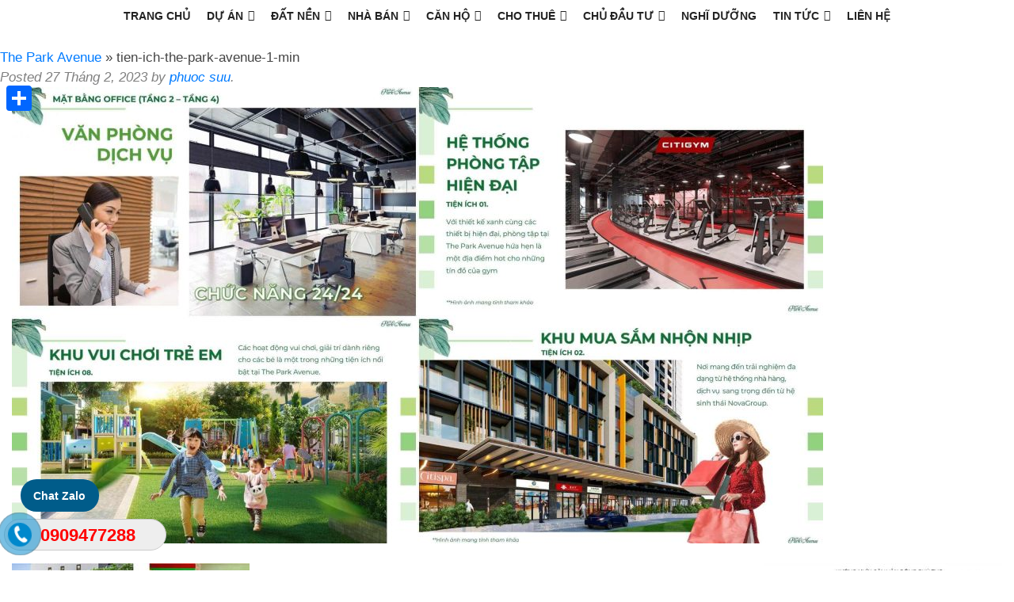

--- FILE ---
content_type: text/html; charset=UTF-8
request_url: https://www.batdongsanhungphat.vn/du-an-can-ho-gs-metrocity-nha-be.html/embed/
body_size: 7834
content:
<!DOCTYPE html>
<html lang="vi" prefix="og: https://ogp.me/ns#" class="no-js">
<head>
	<title>Dự án zeitgeist Nhà Bè GS MetroCity 0909477288 Zeit Xii River County 1</title>
	<meta http-equiv="X-UA-Compatible" content="IE=edge">
	<script type="text/javascript">
/* <![CDATA[ */
window._wpemojiSettings = {"baseUrl":"https:\/\/s.w.org\/images\/core\/emoji\/15.0.3\/72x72\/","ext":".png","svgUrl":"https:\/\/s.w.org\/images\/core\/emoji\/15.0.3\/svg\/","svgExt":".svg","source":{"concatemoji":"https:\/\/www.batdongsanhungphat.vn\/wp-includes\/js\/wp-emoji-release.min.js?ver=d98bda085db127114799fd08bae28fdb"}};
/*! This file is auto-generated */
!function(i,n){var o,s,e;function c(e){try{var t={supportTests:e,timestamp:(new Date).valueOf()};sessionStorage.setItem(o,JSON.stringify(t))}catch(e){}}function p(e,t,n){e.clearRect(0,0,e.canvas.width,e.canvas.height),e.fillText(t,0,0);var t=new Uint32Array(e.getImageData(0,0,e.canvas.width,e.canvas.height).data),r=(e.clearRect(0,0,e.canvas.width,e.canvas.height),e.fillText(n,0,0),new Uint32Array(e.getImageData(0,0,e.canvas.width,e.canvas.height).data));return t.every(function(e,t){return e===r[t]})}function u(e,t,n){switch(t){case"flag":return n(e,"\ud83c\udff3\ufe0f\u200d\u26a7\ufe0f","\ud83c\udff3\ufe0f\u200b\u26a7\ufe0f")?!1:!n(e,"\ud83c\uddfa\ud83c\uddf3","\ud83c\uddfa\u200b\ud83c\uddf3")&&!n(e,"\ud83c\udff4\udb40\udc67\udb40\udc62\udb40\udc65\udb40\udc6e\udb40\udc67\udb40\udc7f","\ud83c\udff4\u200b\udb40\udc67\u200b\udb40\udc62\u200b\udb40\udc65\u200b\udb40\udc6e\u200b\udb40\udc67\u200b\udb40\udc7f");case"emoji":return!n(e,"\ud83d\udc26\u200d\u2b1b","\ud83d\udc26\u200b\u2b1b")}return!1}function f(e,t,n){var r="undefined"!=typeof WorkerGlobalScope&&self instanceof WorkerGlobalScope?new OffscreenCanvas(300,150):i.createElement("canvas"),a=r.getContext("2d",{willReadFrequently:!0}),o=(a.textBaseline="top",a.font="600 32px Arial",{});return e.forEach(function(e){o[e]=t(a,e,n)}),o}function t(e){var t=i.createElement("script");t.src=e,t.defer=!0,i.head.appendChild(t)}"undefined"!=typeof Promise&&(o="wpEmojiSettingsSupports",s=["flag","emoji"],n.supports={everything:!0,everythingExceptFlag:!0},e=new Promise(function(e){i.addEventListener("DOMContentLoaded",e,{once:!0})}),new Promise(function(t){var n=function(){try{var e=JSON.parse(sessionStorage.getItem(o));if("object"==typeof e&&"number"==typeof e.timestamp&&(new Date).valueOf()<e.timestamp+604800&&"object"==typeof e.supportTests)return e.supportTests}catch(e){}return null}();if(!n){if("undefined"!=typeof Worker&&"undefined"!=typeof OffscreenCanvas&&"undefined"!=typeof URL&&URL.createObjectURL&&"undefined"!=typeof Blob)try{var e="postMessage("+f.toString()+"("+[JSON.stringify(s),u.toString(),p.toString()].join(",")+"));",r=new Blob([e],{type:"text/javascript"}),a=new Worker(URL.createObjectURL(r),{name:"wpTestEmojiSupports"});return void(a.onmessage=function(e){c(n=e.data),a.terminate(),t(n)})}catch(e){}c(n=f(s,u,p))}t(n)}).then(function(e){for(var t in e)n.supports[t]=e[t],n.supports.everything=n.supports.everything&&n.supports[t],"flag"!==t&&(n.supports.everythingExceptFlag=n.supports.everythingExceptFlag&&n.supports[t]);n.supports.everythingExceptFlag=n.supports.everythingExceptFlag&&!n.supports.flag,n.DOMReady=!1,n.readyCallback=function(){n.DOMReady=!0}}).then(function(){return e}).then(function(){var e;n.supports.everything||(n.readyCallback(),(e=n.source||{}).concatemoji?t(e.concatemoji):e.wpemoji&&e.twemoji&&(t(e.twemoji),t(e.wpemoji)))}))}((window,document),window._wpemojiSettings);
/* ]]> */
</script>
<meta name='robots' content='noindex, follow, max-image-preview:large' />
<link rel="canonical" href="https://www.batdongsanhungphat.vn/du-an-can-ho-gs-metrocity-nha-be.html/" />
<!--[if lte IE 8]>
<link rel='stylesheet' id='wp-embed-template-ie-css' href='https://www.batdongsanhungphat.vn/wp-includes/css/wp-embed-template-ie.min.css?ver=d98bda085db127114799fd08bae28fdb' type='text/css' media='all' />
<![endif]-->
<style id='wp-emoji-styles-inline-css' type='text/css'>

	img.wp-smiley, img.emoji {
		display: inline !important;
		border: none !important;
		box-shadow: none !important;
		height: 1em !important;
		width: 1em !important;
		margin: 0 0.07em !important;
		vertical-align: -0.1em !important;
		background: none !important;
		padding: 0 !important;
	}
</style>
<style id='wp-embed-template-inline-css' type='text/css'>
/*! This file is auto-generated */
body,html{padding:0;margin:0}body{font-family:sans-serif}.screen-reader-text{border:0;clip:rect(1px,1px,1px,1px);clip-path:inset(50%);height:1px;margin:-1px;overflow:hidden;padding:0;position:absolute;width:1px;word-wrap:normal!important}.dashicons{display:inline-block;width:20px;height:20px;background-color:transparent;background-repeat:no-repeat;background-size:20px;background-position:center;transition:background .1s ease-in;position:relative;top:5px}.dashicons-no{background-image:url("data:image/svg+xml;charset=utf8,%3Csvg%20xmlns%3D%27http%3A%2F%2Fwww.w3.org%2F2000%2Fsvg%27%20viewBox%3D%270%200%2020%2020%27%3E%3Cpath%20d%3D%27M15.55%2013.7l-2.19%202.06-3.42-3.65-3.64%203.43-2.06-2.18%203.64-3.43-3.42-3.64%202.18-2.06%203.43%203.64%203.64-3.42%202.05%202.18-3.64%203.43z%27%20fill%3D%27%23fff%27%2F%3E%3C%2Fsvg%3E")}.dashicons-admin-comments{background-image:url("data:image/svg+xml;charset=utf8,%3Csvg%20xmlns%3D%27http%3A%2F%2Fwww.w3.org%2F2000%2Fsvg%27%20viewBox%3D%270%200%2020%2020%27%3E%3Cpath%20d%3D%27M5%202h9q.82%200%201.41.59T16%204v7q0%20.82-.59%201.41T14%2013h-2l-5%205v-5H5q-.82%200-1.41-.59T3%2011V4q0-.82.59-1.41T5%202z%27%20fill%3D%27%2382878c%27%2F%3E%3C%2Fsvg%3E")}.wp-embed-comments a:hover .dashicons-admin-comments{background-image:url("data:image/svg+xml;charset=utf8,%3Csvg%20xmlns%3D%27http%3A%2F%2Fwww.w3.org%2F2000%2Fsvg%27%20viewBox%3D%270%200%2020%2020%27%3E%3Cpath%20d%3D%27M5%202h9q.82%200%201.41.59T16%204v7q0%20.82-.59%201.41T14%2013h-2l-5%205v-5H5q-.82%200-1.41-.59T3%2011V4q0-.82.59-1.41T5%202z%27%20fill%3D%27%230073aa%27%2F%3E%3C%2Fsvg%3E")}.dashicons-share{background-image:url("data:image/svg+xml;charset=utf8,%3Csvg%20xmlns%3D%27http%3A%2F%2Fwww.w3.org%2F2000%2Fsvg%27%20viewBox%3D%270%200%2020%2020%27%3E%3Cpath%20d%3D%27M14.5%2012q1.24%200%202.12.88T17.5%2015t-.88%202.12-2.12.88-2.12-.88T11.5%2015q0-.34.09-.69l-4.38-2.3Q6.32%2013%205%2013q-1.24%200-2.12-.88T2%2010t.88-2.12T5%207q1.3%200%202.21.99l4.38-2.3q-.09-.35-.09-.69%200-1.24.88-2.12T14.5%202t2.12.88T17.5%205t-.88%202.12T14.5%208q-1.3%200-2.21-.99l-4.38%202.3Q8%209.66%208%2010t-.09.69l4.38%202.3q.89-.99%202.21-.99z%27%20fill%3D%27%2382878c%27%2F%3E%3C%2Fsvg%3E");display:none}.js .dashicons-share{display:inline-block}.wp-embed-share-dialog-open:hover .dashicons-share{background-image:url("data:image/svg+xml;charset=utf8,%3Csvg%20xmlns%3D%27http%3A%2F%2Fwww.w3.org%2F2000%2Fsvg%27%20viewBox%3D%270%200%2020%2020%27%3E%3Cpath%20d%3D%27M14.5%2012q1.24%200%202.12.88T17.5%2015t-.88%202.12-2.12.88-2.12-.88T11.5%2015q0-.34.09-.69l-4.38-2.3Q6.32%2013%205%2013q-1.24%200-2.12-.88T2%2010t.88-2.12T5%207q1.3%200%202.21.99l4.38-2.3q-.09-.35-.09-.69%200-1.24.88-2.12T14.5%202t2.12.88T17.5%205t-.88%202.12T14.5%208q-1.3%200-2.21-.99l-4.38%202.3Q8%209.66%208%2010t-.09.69l4.38%202.3q.89-.99%202.21-.99z%27%20fill%3D%27%230073aa%27%2F%3E%3C%2Fsvg%3E")}.wp-embed{padding:25px;font-size:14px;font-weight:400;font-family:-apple-system,BlinkMacSystemFont,"Segoe UI",Roboto,Oxygen-Sans,Ubuntu,Cantarell,"Helvetica Neue",sans-serif;line-height:1.5;color:#8c8f94;background:#fff;border:1px solid #dcdcde;box-shadow:0 1px 1px rgba(0,0,0,.05);overflow:auto;zoom:1}.wp-embed a{color:#8c8f94;text-decoration:none}.wp-embed a:hover{text-decoration:underline}.wp-embed-featured-image{margin-bottom:20px}.wp-embed-featured-image img{width:100%;height:auto;border:none}.wp-embed-featured-image.square{float:left;max-width:160px;margin-right:20px}.wp-embed p{margin:0}p.wp-embed-heading{margin:0 0 15px;font-weight:600;font-size:22px;line-height:1.3}.wp-embed-heading a{color:#2c3338}.wp-embed .wp-embed-more{color:#c3c4c7}.wp-embed-footer{display:table;width:100%;margin-top:30px}.wp-embed-site-icon{position:absolute;top:50%;left:0;transform:translateY(-50%);height:25px;width:25px;border:0}.wp-embed-site-title{font-weight:600;line-height:1.78571428}.wp-embed-site-title a{position:relative;display:inline-block;padding-left:35px}.wp-embed-meta,.wp-embed-site-title{display:table-cell}.wp-embed-meta{text-align:right;white-space:nowrap;vertical-align:middle}.wp-embed-comments,.wp-embed-share{display:inline}.wp-embed-meta a:hover{text-decoration:none;color:#2271b1}.wp-embed-comments a{line-height:1.78571428;display:inline-block}.wp-embed-comments+.wp-embed-share{margin-left:10px}.wp-embed-share-dialog{position:absolute;top:0;left:0;right:0;bottom:0;background-color:#1d2327;background-color:rgba(0,0,0,.9);color:#fff;opacity:1;transition:opacity .25s ease-in-out}.wp-embed-share-dialog.hidden{opacity:0;visibility:hidden}.wp-embed-share-dialog-close,.wp-embed-share-dialog-open{margin:-8px 0 0;padding:0;background:0 0;border:none;cursor:pointer;outline:0}.wp-embed-share-dialog-close .dashicons,.wp-embed-share-dialog-open .dashicons{padding:4px}.wp-embed-share-dialog-open .dashicons{top:8px}.wp-embed-share-dialog-close:focus .dashicons,.wp-embed-share-dialog-open:focus .dashicons{box-shadow:0 0 0 2px #2271b1;outline:2px solid transparent;border-radius:100%}.wp-embed-share-dialog-close{position:absolute;top:20px;right:20px;font-size:22px}.wp-embed-share-dialog-close:hover{text-decoration:none}.wp-embed-share-dialog-close .dashicons{height:24px;width:24px;background-size:24px}.wp-embed-share-dialog-content{height:100%;transform-style:preserve-3d;overflow:hidden}.wp-embed-share-dialog-text{margin-top:25px;padding:20px}.wp-embed-share-tabs{margin:0 0 20px;padding:0;list-style:none}.wp-embed-share-tab-button{display:inline-block}.wp-embed-share-tab-button button{margin:0;padding:0;border:none;background:0 0;font-size:16px;line-height:1.3;color:#a7aaad;cursor:pointer;transition:color .1s ease-in}.wp-embed-share-tab-button [aria-selected=true]{color:#fff}.wp-embed-share-tab-button button:hover{color:#fff}.wp-embed-share-tab-button+.wp-embed-share-tab-button{margin:0 0 0 10px;padding:0 0 0 11px;border-left:1px solid #a7aaad}.wp-embed-share-tab[aria-hidden=true]{display:none}p.wp-embed-share-description{margin:0;font-size:14px;line-height:1;font-style:italic;color:#a7aaad}.wp-embed-share-input{box-sizing:border-box;width:100%;border:none;height:28px;margin:0 0 10px;padding:0 5px;font-size:14px;font-weight:400;font-family:-apple-system,BlinkMacSystemFont,"Segoe UI",Roboto,Oxygen-Sans,Ubuntu,Cantarell,"Helvetica Neue",sans-serif;line-height:1.5;resize:none;cursor:text}textarea.wp-embed-share-input{height:72px}html[dir=rtl] .wp-embed-featured-image.square{float:right;margin-right:0;margin-left:20px}html[dir=rtl] .wp-embed-site-title a{padding-left:0;padding-right:35px}html[dir=rtl] .wp-embed-site-icon{margin-right:0;margin-left:10px;left:auto;right:0}html[dir=rtl] .wp-embed-meta{text-align:left}html[dir=rtl] .wp-embed-share{margin-left:0;margin-right:10px}html[dir=rtl] .wp-embed-share-dialog-close{right:auto;left:20px}html[dir=rtl] .wp-embed-share-tab-button+.wp-embed-share-tab-button{margin:0 10px 0 0;padding:0 11px 0 0;border-left:none;border-right:1px solid #a7aaad}
</style>
</head>
<body data-rsssl=1 class="post-template post-template-single-da post-template-single-da-php single single-post postid-7994 single-format-standard mega-menu-main-nav has-ftoc">
	<div class="wp-embed post-7994 post type-post status-publish format-standard has-post-thumbnail hentry category-gs-metro-city-nha-be category-ban-biet-thu-don-lap-can-a1-zeitgeist-nha-be category-ban-biet-thu-don-lap-can-b1-zeitgeist-nha-be category-ban-biet-thu-don-lap-can-b5-zeitgeist-nha-be category-ban-biet-thu-don-lap-can-c1-zeitgeist-nha-be category-ban-biet-thu-phu-my-hung-quan-7 category-ban-biet-thu-song-lap-can-b2-zeitgeist-nha-be category-ban-biet-thu-song-lap-can-b3-zeitgeist-nha-be category-ban-biet-thu-song-lap-can-b3a-zeitgeist-nha-be category-ban-biet-thu-song-lap-can-c2-zeitgeist-nha-be category-ban-shophouse-du-an-zeitgeist category-ban-shophouse-zeitgeist-nha-be category-bang-gia-can-ho-zeitgeist-nha-be category-bang-gia-shophouse-zeitgeist-nha-be category-biet-thu-don-lap-zeitgeist-nha-be category-biet-thu-song-lap-zeitgeist-nha-be category-biet-thu-zeitgeist-gia-bao-nhieu category-can-ho-zeitgeist-nha-be category-can-ho-zeitgeist-nha-be-gia-re category-chenh-lech-biet-thu-don-lap-zeitgeist-nha-be category-chenh-lech-biet-thu-song-lap-zeitgeist-nha-be category-chenh-lech-biet-thu-view-song-zeitgeist-nha-be category-chenh-lech-biet-thu-view-vuon-zeitgeist-nha-be category-chenh-lech-biet-thu-zeitgeist-nha-be category-chenh-lech-nha-pho-zeitgeist-nha-be category-chenh-lech-shophouse-zeitgeist-nha-be category-cho-thue-biet-zeitgeist-city category-cho-thue-biet-zeitgeist-nha-be category-cho-thue-nha-du-an-zeitgeist-nha-be category-cho-thue-shophouse-zeitgeist-nha-be category-cho-thue-van-phong-du-an-zeitgeist-nha-be category-cho-thue-van-phong-zeitgeist-nha-be category-chu-dau-tu-du-an-zeitgeist-nha-be category-chung-cu-zeitgeist-gia-bao-nhieu category-co-nen-mua-zeitgeist-nha-be category-cong-ty-tnhh-mtv-phat-trien-gs-nha-be category-nha-dat-tinh-thanh-khac category-du-an-g-city-nha-be category-du-an-g-city-nha-be-phuoc-kien-ho-chi-minh category-du-an-gs-zeitgeist category-du-an-zeitgeist-nha-be-phuoc-kien-nha-be-ho-chi-minh category-gia-du-an-gs-metrocity-nha-be category-gia-nha-pho-zeitgeist-city category-gia-thue-shophouse-zeitgeist category-gs-ec-han-quoc category-gs-ec-tuyen-dung-2020 category-gs-metrocity-otosaigon category-khu-do-thi-zeistgeist-nha-be category-mat-bang-biet-thu-zeitgeist category-mo-ban-gs-metrocity category-ngan-hang-cho-vay-du-an-zeitgeist-nha-be category-nha-mau-can-ho-zeitgeist category-nha-mau-zeitgeist-nha-be category-nha-pho-zeitgeist-city category-nha-pho-zeitgeist-gia-bao-nhieu category-phan-khu-gateway-city-zeitgeist-nha-be category-phan-khu-linear-city-zeitgeist-nha-be category-phan-khu-peninsunela-zeitgeist-nha-be category-phan-khu-the-park-city-zeitgeist-nha-be category-phuong-thuc-thanh-toan-zeistgeist-nha-be category-quy-mo-du-an-zeitgeist-nha-be category-sang-nhuong-biet-thu-don-lap-zeitgeist-nha-be category-sang-nhuong-biet-thu-song-lap-zeitgeist-nha-be category-sang-nhuong-biet-thu-zeitgeist-nha-be category-sang-nhuong-can-ho-zeitgeist-nha-be category-sang-nhuong-nha-zeitgeist-nha-be category-sang-nhuong-shophouse-zeitgeist-nha-be category-shophouse-du-an-zeitgeist category-shophouse-zeitgeist-nha-be category-tap-doan-gs-engineering-construction-gs-ec-han-quoc category-tap-doan-gs-han-quoc category-tap-doan-gs-han-quoc-tuyen-dung category-thiet-ke-biet-thu-zeitgeist-nha-be category-tien-do-du-an-gs-nha-be category-tien-ich-du-an-zeitgeist-nha-be category-zeitgeist-city category-zeitgeist-nam-sai-gon category-zeitgeist-nha-be-gs-ec category-zeitgeistnhabe-vn-mo-ban-can-ho tag-ban-biet-thu-don-lap-zeitgeist-nha-be tag-ban-biet-thu-gs-metrocity tag-ban-biet-thu-song-lap-zeitgeist-nha-be-cho-thue-shophouse-zeitgeist-nha-be-cho-thue-biet-thu-zeitgeist-nha-be tag-ban-biet-thu-zeit-river-county-1 tag-ban-biet-thu-zeitgeist-city tag-ban-can-ho-chung-cu-zeitgeist-nha-be tag-ban-can-ho-gs-metrocity tag-ban-can-ho-zeit-xii-nha-be tag-ban-can-ho-zeitgeist-city tag-ban-du-an-zeitgeist tag-ban-dat-du-an-gs-metrocity-nha-be tag-ban-nha-pho-du-an-gs-metrocity-nha-be tag-ban-nha-pho-du-an-zeitgeist-city tag-ban-nha-pho-lien-ke-gs-metrocity tag-ban-nha-pho-lien-ke-gs-metrocity-nha-be tag-ban-nha-pho-zeit-xii-nha-be tag-ban-nha-pho-zeitgeist-nha-be tag-ban-shophouse-du-an-zeitgeist tag-ban-shophouse-du-an-zeitgeist-nha-be tag-ban-shophouse-gs-zeitgeist tag-bang-gia-du-an-zeitgeist-city tag-biet-thu-g-city-nha-be tag-biet-thu-zeitgeist tag-biet-thu-zeitgeist-nha-be-view-song tag-can-ho-g-city-nha-be tag-du-an-biet-thu-huyen-nha-be tag-du-an-g-city-nha-be tag-du-an-gs-nha-be tag-du-an-gs-zeitgeist tag-du-an-nha-be-du-an-gs-zeitgeist tag-du-an-nha-be-zeitgeist-mo-ban tag-du-an-zeit-river-county-1 tag-du-an-zeitgeist-city tag-du-an-zeitgeist-city-nha-be tag-du-an-zeitgeist-nha-be tag-dat-nen-du-an-gs-metrocity tag-g-city-nha-be tag-gia-can-ho-gs-metrocity tag-gia-du-an-gs-metrocity-nha-be tag-mo-ban-giai-doan-1-du-an-zeitgeist-city tag-mo-ban-gs-metrocity tag-nha-pho-du-an-g-city-nha-be tag-nha-pho-g-city-nha-be tag-nha-pho-zeitgeist-city tag-sang-nhuong-biet-thu-zeitgeist-nha-be tag-sang-nhuong-nha-pho-zeitgeist-nha-be tag-sang-nhuong-shophouse-zeitgeist-nha-be tag-shophouse-zeitgeist-city tag-tap-doan-gs-ec tag-tap-doan-gs-han-quoc tag-thanh-toan-du-an-zeitgeist-nha-be tag-thiet-ke-biet-thu-zeitgeist-city tag-thiet-ke-can-ho-zeitgeist-nha-be tag-thiet-ke-du-an-zeitgeist-nha-be tag-thiet-ke-nha-pho-zeitgeist-city tag-tien-ich-du-an-gs-metrocity-nha-be-co-gi tag-tien-ich-du-an-zeitgeist-city-nha-be tag-vi-tri-du-an-zeitgeist-nha-be tag-zeitgeist-city tag-zeitgeist-nha-be tag-zeitgeist-nha-be-gs-ec post-ftoc">
					<div class="wp-embed-featured-image rectangular">
				<a href="https://www.batdongsanhungphat.vn/du-an-can-ho-gs-metrocity-nha-be.html/" target="_top">
					<img width="450" height="253" src="https://www.batdongsanhungphat.vn/wp-content/uploads/2021/12/tien-do-du-an-zeitgeist-t12-47-FILEminimizer-450x253.jpg" class="attachment-medium size-medium" alt="" decoding="async" loading="lazy" srcset="https://www.batdongsanhungphat.vn/wp-content/uploads/2021/12/tien-do-du-an-zeitgeist-t12-47-FILEminimizer-450x253.jpg 450w, https://www.batdongsanhungphat.vn/wp-content/uploads/2021/12/tien-do-du-an-zeitgeist-t12-47-FILEminimizer-1024x576.jpg 1024w, https://www.batdongsanhungphat.vn/wp-content/uploads/2021/12/tien-do-du-an-zeitgeist-t12-47-FILEminimizer-768x432.jpg 768w, https://www.batdongsanhungphat.vn/wp-content/uploads/2021/12/tien-do-du-an-zeitgeist-t12-47-FILEminimizer.jpg 1365w" sizes="auto, (max-width: 450px) 100vw, 450px" />				</a>
			</div>
		
		<p class="wp-embed-heading">
			<a href="https://www.batdongsanhungphat.vn/du-an-can-ho-gs-metrocity-nha-be.html/" target="_top">
				Dự án zeitgeist Nhà Bè &#8211; GS MetroCity &#8211; Mở bán biệt thự nhà phố shophouse và căn hộ 0909477288			</a>
		</p>

		
		<div class="wp-embed-excerpt"><p>Danh mục bài viết 👉 Tổng quan khu nhà phố, shophouse Zeitgeist Nhà Bè.👉 Tổng quan khu biệt thự ven sông, biệt thự ven hồ  Thông tin khu Compound 1:VỊ TRÍ TIỆN ÍCHTIỆN ÍCH NGOẠI KHU DỰ ÁN CĂN HỘ GS METROCITYGIÁ BÁNTHANH TOÁNTIẾN ĐỘ Dự án Zeitgeist Nhà Bè tọa lạc tại mặt tiền đường Nguyễn Hữu &hellip; <a href="https://www.batdongsanhungphat.vn/du-an-can-ho-gs-metrocity-nha-be.html/" class="wp-embed-more" target="_top">Đọc tiếp <span class="screen-reader-text">Dự án zeitgeist Nhà Bè &#8211; GS MetroCity &#8211; Mở bán biệt thự nhà phố shophouse và căn hộ 0909477288</span></a></p>
</div>

		
		<div class="wp-embed-footer">
			<div class="wp-embed-site-title"><a href="https://www.batdongsanhungphat.vn" target="_top"><img src="https://www.batdongsanhungphat.vn/wp-includes/images/w-logo-blue.png" srcset="https://www.batdongsanhungphat.vn/wp-includes/images/w-logo-blue.png 2x" width="32" height="32" alt="" class="wp-embed-site-icon" /><span>Bất động ERA Hưng Phát</span></a></div>
			<div class="wp-embed-meta">
					<div class="wp-embed-comments">
		<a href="https://www.batdongsanhungphat.vn/du-an-can-ho-gs-metrocity-nha-be.html/#respond" target="_top">
			<span class="dashicons dashicons-admin-comments"></span>
			0 <span class="screen-reader-text">Bình luận</span>		</a>
	</div>
		<div class="wp-embed-share">
		<button type="button" class="wp-embed-share-dialog-open" aria-label="Mở khung chia sẻ">
			<span class="dashicons dashicons-share"></span>
		</button>
	</div>
				</div>
		</div>
	</div>
	<div class="wp-embed-share-dialog hidden" role="dialog" aria-label="Tùy chỉnh chia sẻ">
		<div class="wp-embed-share-dialog-content">
			<div class="wp-embed-share-dialog-text">
				<ul class="wp-embed-share-tabs" role="tablist">
					<li class="wp-embed-share-tab-button wp-embed-share-tab-button-wordpress" role="presentation">
						<button type="button" role="tab" aria-controls="wp-embed-share-tab-wordpress-7994-4140142234" aria-selected="true" tabindex="0">WordPress Embed</button>
					</li>
					<li class="wp-embed-share-tab-button wp-embed-share-tab-button-html" role="presentation">
						<button type="button" role="tab" aria-controls="wp-embed-share-tab-html-7994-4140142234" aria-selected="false" tabindex="-1">Nhúng HTML</button>
					</li>
				</ul>
				<div id="wp-embed-share-tab-wordpress-7994-4140142234" class="wp-embed-share-tab" role="tabpanel" aria-hidden="false">
					<input type="text" value="https://www.batdongsanhungphat.vn/du-an-can-ho-gs-metrocity-nha-be.html/" class="wp-embed-share-input" aria-label="URL" aria-describedby="wp-embed-share-description-wordpress-7994-4140142234" tabindex="0" readonly/>

					<p class="wp-embed-share-description" id="wp-embed-share-description-wordpress-7994-4140142234">
						Copy và dán URL này vào trang WordPress của bạn để được nhúng vào.					</p>
				</div>
				<div id="wp-embed-share-tab-html-7994-4140142234" class="wp-embed-share-tab" role="tabpanel" aria-hidden="true">
					<textarea class="wp-embed-share-input" aria-label="HTML" aria-describedby="wp-embed-share-description-html-7994-4140142234" tabindex="0" readonly>&lt;blockquote class=&quot;wp-embedded-content&quot; data-secret=&quot;XCbA1flf07&quot;&gt;&lt;a href=&quot;https://www.batdongsanhungphat.vn/du-an-can-ho-gs-metrocity-nha-be.html/&quot;&gt;Dự án zeitgeist Nhà Bè &amp;#8211; GS MetroCity &amp;#8211; Mở bán biệt thự nhà phố shophouse và căn hộ 0909477288&lt;/a&gt;&lt;/blockquote&gt;&lt;iframe sandbox=&quot;allow-scripts&quot; security=&quot;restricted&quot; src=&quot;https://www.batdongsanhungphat.vn/du-an-can-ho-gs-metrocity-nha-be.html/embed/#?secret=XCbA1flf07&quot; width=&quot;600&quot; height=&quot;400&quot; title=&quot;&amp;#8220;Dự án zeitgeist Nhà Bè &amp;#8211; GS MetroCity &amp;#8211; Mở bán biệt thự nhà phố shophouse và căn hộ 0909477288&amp;#8221; &amp;#8212; Bất động ERA Hưng Phát&quot; data-secret=&quot;XCbA1flf07&quot; frameborder=&quot;0&quot; marginwidth=&quot;0&quot; marginheight=&quot;0&quot; scrolling=&quot;no&quot; class=&quot;wp-embedded-content&quot;&gt;&lt;/iframe&gt;&lt;script type=&quot;text/javascript&quot;&gt;
/* &lt;![CDATA[ */
/*! This file is auto-generated */
!function(d,l){&quot;use strict&quot;;l.querySelector&amp;&amp;d.addEventListener&amp;&amp;&quot;undefined&quot;!=typeof URL&amp;&amp;(d.wp=d.wp||{},d.wp.receiveEmbedMessage||(d.wp.receiveEmbedMessage=function(e){var t=e.data;if((t||t.secret||t.message||t.value)&amp;&amp;!/[^a-zA-Z0-9]/.test(t.secret)){for(var s,r,n,a=l.querySelectorAll(&#039;iframe[data-secret=&quot;&#039;+t.secret+&#039;&quot;]&#039;),o=l.querySelectorAll(&#039;blockquote[data-secret=&quot;&#039;+t.secret+&#039;&quot;]&#039;),c=new RegExp(&quot;^https?:$&quot;,&quot;i&quot;),i=0;i&lt;o.length;i++)o[i].style.display=&quot;none&quot;;for(i=0;i&lt;a.length;i++)s=a[i],e.source===s.contentWindow&amp;&amp;(s.removeAttribute(&quot;style&quot;),&quot;height&quot;===t.message?(1e3&lt;(r=parseInt(t.value,10))?r=1e3:~~r&lt;200&amp;&amp;(r=200),s.height=r):&quot;link&quot;===t.message&amp;&amp;(r=new URL(s.getAttribute(&quot;src&quot;)),n=new URL(t.value),c.test(n.protocol))&amp;&amp;n.host===r.host&amp;&amp;l.activeElement===s&amp;&amp;(d.top.location.href=t.value))}},d.addEventListener(&quot;message&quot;,d.wp.receiveEmbedMessage,!1),l.addEventListener(&quot;DOMContentLoaded&quot;,function(){for(var e,t,s=l.querySelectorAll(&quot;iframe.wp-embedded-content&quot;),r=0;r&lt;s.length;r++)(t=(e=s[r]).getAttribute(&quot;data-secret&quot;))||(t=Math.random().toString(36).substring(2,12),e.src+=&quot;#?secret=&quot;+t,e.setAttribute(&quot;data-secret&quot;,t)),e.contentWindow.postMessage({message:&quot;ready&quot;,secret:t},&quot;*&quot;)},!1)))}(window,document);
/* ]]&gt; */
&lt;/script&gt;
</textarea>

					<p class="wp-embed-share-description" id="wp-embed-share-description-html-7994-4140142234">
						Sao chép đoạn mã này vào trang web của bạn để nhúng					</p>
				</div>
			</div>

			<button type="button" class="wp-embed-share-dialog-close" aria-label="Đóng khung chia sẻ">
				<span class="dashicons dashicons-no"></span>
			</button>
		</div>
	</div>
	<script type="text/javascript">
/* <![CDATA[ */
/*! This file is auto-generated */
!function(c,u){"use strict";var r,t,e,a=u.querySelector&&c.addEventListener,f=!1;function b(e,t){c.parent.postMessage({message:e,value:t,secret:r},"*")}function m(){b("height",Math.ceil(u.body.getBoundingClientRect().height))}function n(){if(!f){f=!0;var e,r=u.querySelector(".wp-embed-share-dialog"),t=u.querySelector(".wp-embed-share-dialog-open"),a=u.querySelector(".wp-embed-share-dialog-close"),n=u.querySelectorAll(".wp-embed-share-input"),i=u.querySelectorAll(".wp-embed-share-tab-button button"),s=u.querySelector(".wp-embed-featured-image img");if(n)for(e=0;e<n.length;e++)n[e].addEventListener("click",function(e){e.target.select()});if(t&&t.addEventListener("click",function(){r.className=r.className.replace("hidden",""),u.querySelector('.wp-embed-share-tab-button [aria-selected="true"]').focus()}),a&&a.addEventListener("click",function(){o()}),i)for(e=0;e<i.length;e++)i[e].addEventListener("click",d),i[e].addEventListener("keydown",l);u.addEventListener("keydown",function(e){var t;27===e.keyCode&&-1===r.className.indexOf("hidden")?o():9===e.keyCode&&(e=e,t=u.querySelector('.wp-embed-share-tab-button [aria-selected="true"]'),a!==e.target||e.shiftKey?t===e.target&&e.shiftKey&&(a.focus(),e.preventDefault()):(t.focus(),e.preventDefault()))},!1),c.self!==c.top&&(m(),s&&s.addEventListener("load",m),u.addEventListener("click",function(e){var t=((t=e.target).hasAttribute("href")?t:t.parentElement).getAttribute("href");event.altKey||event.ctrlKey||event.metaKey||event.shiftKey||t&&(b("link",t),e.preventDefault())}))}function o(){r.className+=" hidden",u.querySelector(".wp-embed-share-dialog-open").focus()}function d(e){var t=u.querySelector('.wp-embed-share-tab-button [aria-selected="true"]');t.setAttribute("aria-selected","false"),u.querySelector("#"+t.getAttribute("aria-controls")).setAttribute("aria-hidden","true"),e.target.setAttribute("aria-selected","true"),u.querySelector("#"+e.target.getAttribute("aria-controls")).setAttribute("aria-hidden","false")}function l(e){var t,r=e.target,a=r.parentElement.previousElementSibling,n=r.parentElement.nextElementSibling;if(37===e.keyCode)t=a;else{if(39!==e.keyCode)return!1;t=n}(t="rtl"===u.documentElement.getAttribute("dir")?t===a?n:a:t)&&(e=t.firstElementChild,r.setAttribute("tabindex","-1"),r.setAttribute("aria-selected",!1),u.querySelector("#"+r.getAttribute("aria-controls")).setAttribute("aria-hidden","true"),e.setAttribute("tabindex","0"),e.setAttribute("aria-selected","true"),e.focus(),u.querySelector("#"+e.getAttribute("aria-controls")).setAttribute("aria-hidden","false"))}}a&&(!function e(){c.self===c.top||r||(r=c.location.hash.replace(/.*secret=([\d\w]{10}).*/,"$1"),clearTimeout(t),t=setTimeout(function(){e()},100))}(),u.documentElement.className=u.documentElement.className.replace(/\bno-js\b/,"")+" js",u.addEventListener("DOMContentLoaded",n,!1),c.addEventListener("load",n,!1),c.addEventListener("resize",function(){c.self!==c.top&&(clearTimeout(e),e=setTimeout(m,100))},!1),c.addEventListener("message",function(e){var t=e.data;t&&e.source===c.parent&&(t.secret||t.message)&&t.secret===r&&"ready"===t.message&&m()},!1))}(window,document);
/* ]]> */
</script>
<script type="text/javascript" src="https://www.batdongsanhungphat.vn/wp-includes/js/comment-reply.min.js?ver=d98bda085db127114799fd08bae28fdb" id="comment-reply-js" async="async" data-wp-strategy="async"></script>
</body>
</html>


--- FILE ---
content_type: text/html; charset=utf-8
request_url: https://www.google.com/recaptcha/api2/aframe
body_size: 184
content:
<!DOCTYPE HTML><html><head><meta http-equiv="content-type" content="text/html; charset=UTF-8"></head><body><script nonce="YBe29GTLSGJOF3jPUlorBg">/** Anti-fraud and anti-abuse applications only. See google.com/recaptcha */ try{var clients={'sodar':'https://pagead2.googlesyndication.com/pagead/sodar?'};window.addEventListener("message",function(a){try{if(a.source===window.parent){var b=JSON.parse(a.data);var c=clients[b['id']];if(c){var d=document.createElement('img');d.src=c+b['params']+'&rc='+(localStorage.getItem("rc::a")?sessionStorage.getItem("rc::b"):"");window.document.body.appendChild(d);sessionStorage.setItem("rc::e",parseInt(sessionStorage.getItem("rc::e")||0)+1);localStorage.setItem("rc::h",'1769568207816');}}}catch(b){}});window.parent.postMessage("_grecaptcha_ready", "*");}catch(b){}</script></body></html>

--- FILE ---
content_type: text/css
request_url: https://www.batdongsanhungphat.vn/wp-content/plugins/ajax-search-pro/css/chosen/chosen.css?ver=uSTep2
body_size: 3057
content:
/*!
Chosen, a Select Box Enhancer for jQuery and Prototype
by Patrick Filler for Harvest, http://getharvest.com

Version 1.8.2
Full source at https://github.com/harvesthq/chosen
Copyright (c) 2011-2017 Harvest http://getharvest.com

MIT License, https://github.com/harvesthq/chosen/blob/master/LICENSE.md
This file is generated by `grunt build`, do not edit it by hand.
*/

/* @group Base */
.searchsettings .chosen-container {
    position: relative;
    display: inline-block;
    vertical-align: middle;
    -webkit-user-select: none;
    -moz-user-select: none;
    -ms-user-select: none;
    user-select: none;
    z-index: 1011;
}

.searchsettings .chosen-container * {
    -webkit-box-sizing: border-box !important;
    box-sizing: border-box !important;
}

.searchsettings .chosen-container .chosen-drop {
    position: absolute;
    top: 100%;
    z-index: 1010;
    width: 100%;
    border: 1px solid #aaa;
    border-top: 0;
    background: #fff;
    -webkit-box-shadow: 0 4px 5px rgba(0, 0, 0, 0.15);
    box-shadow: 0 4px 5px rgba(0, 0, 0, 0.15);
    clip: rect(0, 0, 0, 0);
    box-sizing: border-box;
    opacity: 0;
}

.searchsettings .chosen-container.chosen-with-drop .chosen-drop {
    clip: auto;
    opacity: 1;
}

.searchsettings .chosen-container a {
    cursor: pointer;
}

.searchsettings .chosen-container .search-choice .group-name, .chosen-container .chosen-single .group-name {
    margin-right: 4px;
    overflow: hidden;
    white-space: nowrap;
    text-overflow: ellipsis;
    font-weight: normal;
    color: #999999;
}

.searchsettings .chosen-container .search-choice .group-name:after, .chosen-container .chosen-single .group-name:after {
    content: ":";
    padding-left: 2px;
    vertical-align: top;
}

/* @end */
/* @group Single Chosen */
.searchsettings .chosen-container-single .chosen-single {
    position: relative;
    display: block;
    overflow: hidden;
    padding: 4px 0 4px 8px;
    max-height: 32px;
    border: 1px solid #e6e6e6;
    border-radius: 0px;
    background-color: #fff;
    background: -webkit-gradient(linear, left top, left bottom, color-stop(20%, #fff), color-stop(50%, #f6f6f6), color-stop(52%, #eee), to(#f4f4f4));
    background: linear-gradient(#fff 20%, #f6f6f6 50%, #eee 52%, #f4f4f4 100%);
    background-clip: padding-box;
    -webkit-box-shadow: none;
    box-shadow: none;
    color: #111;
    text-decoration: none;
    white-space: nowrap;
}

.searchsettings .chosen-container-single .chosen-default {
    color: #111;
}

.searchsettings .chosen-container-single .chosen-single span {
    display: block;
    overflow: hidden;
    margin-right: 26px;
    text-overflow: ellipsis;
    white-space: nowrap;
}

.searchsettings .chosen-container-single .chosen-single-with-deselect span {
    margin-right: 38px;
}

.searchsettings .chosen-container-single .chosen-single abbr {
    position: absolute;
    top: 6px;
    right: 26px;
    display: block;
    width: 12px;
    height: 12px;
    background: url("chosen-sprite.png") -42px 1px no-repeat;
    font-size: 1px;
}

.searchsettings .chosen-container-single .chosen-single abbr:hover {
    background-position: -42px -10px;
}

.searchsettings .chosen-container-single.chosen-disabled .chosen-single abbr:hover {
    background-position: -42px -10px;
}

.searchsettings .chosen-container-single .chosen-single div {
    position: absolute;
    top: 0;
    right: 0;
    display: flex;
    display: -ms-flexbox;
    display: -webkit-flex;
    width: 18px;
    height: 100%;
    -ms-flex-align: center;
    -webkit-align-items: center;
    -webkit-box-align: center;
    align-items: center;
}

.searchsettings .chosen-container-single .chosen-single div b {
    display: block;
    width: 100%;
    height: 6px;
    background: url("chosen-sprite.png") no-repeat 0px -7px;
}

.searchsettings .chosen-container-single .chosen-search {
    position: relative;
    z-index: 1010;
    margin: 0;
    padding: 3px 4px;
    white-space: nowrap;
}

div.searchsettings div.chosen-container-single .chosen-search input[type="text"] {
    margin: 1px 0 !important;
    padding: 4px 20px 4px 5px !important;
    width: 100% !important;
    box-sizing: border-box !important;
    height: auto;
    outline: 0;
    border: 1px solid #aaa !important;
    background: url("chosen-sprite.png") no-repeat 100% -20px;
    font-size: 1em;
    font-family: sans-serif;
    line-height: normal;
    border-radius: 0;
}

.searchsettings .chosen-container-single .chosen-drop {
    margin-top: -1px;
    border-radius: 0 0 4px 4px;
    background-clip: padding-box;
    box-sizing: border-box !important;
}

.searchsettings .chosen-container-single.chosen-container-single-nosearch .chosen-search {
    position: absolute;
    clip: rect(0, 0, 0, 0);
}

/* @end */
/* @group Results */
.searchsettings .chosen-container .chosen-results {
    color: #444;
    position: relative;
    overflow-x: hidden;
    overflow-y: auto;
    margin: 0 4px 4px 0;
    padding: 0 0 0 4px;
    max-height: 240px;
    -webkit-overflow-scrolling: touch;
}

.searchsettings .chosen-container .chosen-results li {
    display: none;
    margin: 0;
    padding: 5px 6px !important;
    list-style: none;
    line-height: 15px;
    word-wrap: break-word;
    -webkit-touch-callout: none;
    box-sizing: border-box !important;
}

.searchsettings .chosen-container .chosen-results li.active-result {
    display: list-item;
    cursor: pointer;
}

.searchsettings .chosen-container .chosen-results li.disabled-result {
    display: list-item;
    color: #ccc;
    cursor: default;
}

.searchsettings .chosen-container .chosen-results li.highlighted {
    background-color: #3875d7;
    background-image: -webkit-gradient(linear, left top, left bottom, color-stop(20%, #3875d7), color-stop(90%, #2a62bc));
    background-image: linear-gradient(#3875d7 20%, #2a62bc 90%);
    color: #fff;
}

.searchsettings .chosen-container .chosen-results li.no-results {
    color: #777;
    display: list-item;
    background: #f4f4f4;
}

.searchsettings .chosen-container .chosen-results li.group-result {
    display: list-item;
    font-weight: bold;
    cursor: default;
}

.searchsettings .chosen-container .chosen-results li.group-option {
    padding-left: 15px;
}

.searchsettings .chosen-container .chosen-results li em {
    font-style: normal;
    text-decoration: underline;
}

/* @end */
/* @group Multi Chosen */
.searchsettings .chosen-container-multi .chosen-choices {
    position: relative;
    overflow: hidden;
    margin: 0;
    padding: 0 5px;
    width: 100%;
    height: auto;
    border: 0;
    background-color: #FAFAFA;
    cursor: text;
    box-sizing: border-box !important;
}

.searchsettings .chosen-container-multi .chosen-choices li {
    float: left;
    list-style: none;
}

.searchsettings .chosen-container-multi .chosen-choices li.search-field {
    margin: 0;
    padding: 0;
    white-space: nowrap;
}

div.searchsettings .chosen-container-multi .chosen-choices li.search-field input[type="text"] {
    margin: 1px 0 !important;
    padding: 0 !important;
    height: 25px;
    outline: 0;
    border: 0 !important;
    background: transparent !important;
    -webkit-box-shadow: none;
    box-shadow: none;
    color: #999;
    font-size: 100%;
    font-family: sans-serif;
    line-height: normal;
    border-radius: 0;
    width: 25px;
}

.searchsettings .chosen-container-multi .chosen-choices li.search-choice {
    position: relative;
    margin: 3px 5px 3px 0;
    padding: 3px 20px 3px 5px !important;
    border: 1px solid #aaa !important;
    max-width: 100%;
    border-radius: 3px;
    background-color: #eeeeee;
    background-image: -webkit-gradient(linear, left top, left bottom, color-stop(20%, #f4f4f4), color-stop(50%, #f0f0f0), color-stop(52%, #e8e8e8), to(#eee));
    background-image: linear-gradient(#f4f4f4 20%, #f0f0f0 50%, #e8e8e8 52%, #eee 100%);
    background-size: 100% 19px;
    background-repeat: repeat-x;
    background-clip: padding-box;
    -webkit-box-shadow: 0 0 2px #fff inset, 0 1px 0 rgba(0, 0, 0, 0.05);
    box-shadow: 0 0 2px #fff inset, 0 1px 0 rgba(0, 0, 0, 0.05);
    color: #333;
    line-height: 13px;
    cursor: default;
}

.searchsettings .chosen-container-multi .chosen-choices li.search-choice span {
    word-wrap: break-word;
}

.searchsettings .chosen-container-multi .chosen-choices li.search-choice .search-choice-close {
    position: absolute;
    top: 4px;
    right: 3px;
    display: block;
    width: 12px;
    height: 12px;
    background: url("chosen-sprite.png") -42px 1px no-repeat;
    font-size: 1px;
}

.searchsettings .chosen-container-multi .chosen-choices li.search-choice .search-choice-close:hover {
    background-position: -42px -10px;
}

.searchsettings .chosen-container-multi .chosen-choices li.search-choice-disabled {
    padding-right: 5px;
    border: 1px solid #ccc;
    background-color: #e4e4e4;
    background-image: -webkit-gradient(linear, left top, left bottom, color-stop(20%, #f4f4f4), color-stop(50%, #f0f0f0), color-stop(52%, #e8e8e8), to(#eee));
    background-image: linear-gradient(#f4f4f4 20%, #f0f0f0 50%, #e8e8e8 52%, #eee 100%);
    color: #666;
}

.searchsettings .chosen-container-multi .chosen-choices li.search-choice-focus {
    background: #d4d4d4;
}

.searchsettings .chosen-container-multi .chosen-choices li.search-choice-focus .search-choice-close {
    background-position: -42px -10px;
}

.searchsettings .chosen-container-multi .chosen-results {
    margin: 0;
    padding: 0;
}

.searchsettings .chosen-container-multi .chosen-drop .result-selected {
    display: list-item;
    color: #ccc;
    cursor: default;
}

/* @end */
/* @group Active  */
.searchsettings .chosen-container-active .chosen-single {
    border: 1px solid #5897fb;
    -webkit-box-shadow: 0 0 5px rgba(0, 0, 0, 0.3);
    box-shadow: 0 0 5px rgba(0, 0, 0, 0.3);
}

.searchsettings .chosen-container-active.chosen-with-drop .chosen-single {
    border: 1px solid #aaa;
    border-bottom-right-radius: 0;
    border-bottom-left-radius: 0;
    background-image: -webkit-gradient(linear, left top, left bottom, color-stop(20%, #eee), color-stop(80%, #fff));
    background-image: linear-gradient(#eee 20%, #fff 80%);
    -webkit-box-shadow: 0 1px 0 #fff inset;
    box-shadow: 0 1px 0 #fff inset;
}

.searchsettings .chosen-container-active.chosen-with-drop .chosen-single div {
    border-left: none;
    background: transparent;
}

.searchsettings .chosen-container-active.chosen-with-drop .chosen-single div b {
    background-position: -18px -7px;
}

.searchsettings .chosen-container-active .chosen-choices {
    border: 1px solid #5897fb;
    -webkit-box-shadow: 0 0 5px rgba(0, 0, 0, 0.3);
    box-shadow: 0 0 5px rgba(0, 0, 0, 0.3);
}

.searchsettings .chosen-container-active .chosen-choices li.search-field input[type="text"] {
    color: #222 !important;
}

/* @end */
/* @group Disabled Support */
.searchsettings .chosen-disabled {
    opacity: 0.5 !important;
    cursor: default;
}

.searchsettings .chosen-disabled .chosen-single {
    cursor: default;
}

.searchsettings .chosen-disabled .chosen-choices .search-choice .search-choice-close {
    cursor: default;
}

/* @end */
/* @group Right to Left */
.searchsettings .chosen-rtl {
    text-align: right;
}

.searchsettings .chosen-rtl .chosen-single {
    overflow: visible;
    padding: 0 8px 0 0;
}

.searchsettings .chosen-rtl .chosen-single span {
    margin-right: 0;
    margin-left: 26px;
    direction: rtl;
}

.searchsettings .chosen-rtl .chosen-single-with-deselect span {
    margin-left: 38px;
}

.searchsettings .chosen-rtl .chosen-single div {
    right: auto;
    left: 3px;
}

.searchsettings .chosen-rtl .chosen-single abbr {
    right: auto;
    left: 26px;
}

.searchsettings .chosen-rtl .chosen-choices li {
    float: right;
}

.searchsettings .chosen-rtl .chosen-choices li.search-field input[type="text"] {
    direction: rtl;
}

.searchsettings .chosen-rtl .chosen-choices li.search-choice {
    margin: 3px 5px 3px 0;
    padding: 3px 5px 3px 19px;
}

.searchsettings .chosen-rtl .chosen-choices li.search-choice .search-choice-close {
    right: auto;
    left: 4px;
}

.searchsettings .chosen-rtl.chosen-container-single .chosen-results {
    margin: 0 0 4px 4px;
    padding: 0 4px 0 0;
}

.searchsettings .chosen-rtl .chosen-results li.group-option {
    padding-right: 15px;
    padding-left: 0;
}

.searchsettings .chosen-rtl.chosen-container-active.chosen-with-drop .chosen-single div {
    border-right: none;
}

.searchsettings .chosen-rtl .chosen-search input[type="text"] {
    padding: 4px 5px 4px 20px;
    background: url("chosen-sprite.png") no-repeat -30px -20px;
    direction: rtl;
}

.searchsettings .chosen-rtl.chosen-container-single .chosen-single div b {
    background-position: 6px 2px;
}

.searchsettings .chosen-rtl.chosen-container-single.chosen-with-drop .chosen-single div b {
    background-position: -12px 2px;
}

/* @end */
/* @group Retina compatibility */
@media only screen and (-webkit-min-device-pixel-ratio: 1.5), only screen and (min-resolution: 144dpi), only screen and (min-resolution: 1.5dppx) {
    .searchsettings .chosen-rtl .chosen-search input[type="text"],
    .searchsettings .chosen-container-single .chosen-single abbr,
    .searchsettings .chosen-container-single .chosen-single div b,
    .searchsettings .chosen-container-single .chosen-search input[type="text"],
    .searchsettings .chosen-container-multi .chosen-choices .search-choice .search-choice-close,
    .searchsettings .chosen-container .chosen-results-scroll-down span,
    .searchsettings .chosen-container .chosen-results-scroll-up span {
        background-image: url("chosen-sprite@2x.png") !important;
        background-size: 52px 37px !important;
        background-repeat: no-repeat !important;
    }
}

/* @end */


--- FILE ---
content_type: text/css
request_url: https://www.batdongsanhungphat.vn/wp-content/plugins/InfoAuthor/authorinfo.css?ver=d98bda085db127114799fd08bae28fdb
body_size: 153
content:
.post-author{
    padding-bottom: 45px;
	margin: 10px;
}
.author-image img {
    width: 120px;
    height: 64px;
	border-radius: 500px!important;
}
.author-info {
    padding-top: 5px;
    position: relative;
    overflow: hidden;
}
.post-author h5 {
	font-size: 20px;
	font-weight: 700;
}
.card-header {
    padding: 0.35rem 1.25rem; 
}
.author-image {
    float: left;
    width: 64px;
    height: 64px;
    margin-right: 15px;
}